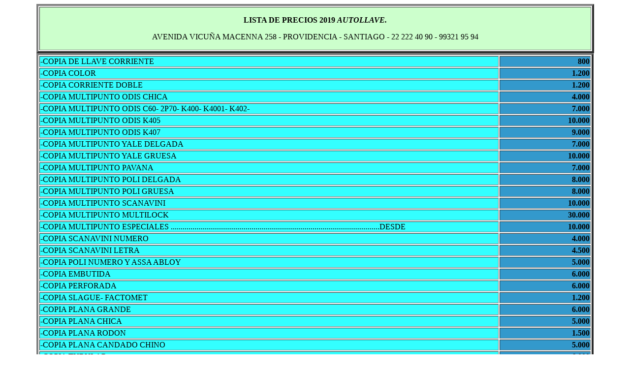

--- FILE ---
content_type: text/html
request_url: http://autollave.cl/index_archivos/listadepre.html
body_size: 9983
content:
<!DOCTYPE html PUBLIC "-//W3C//DTD XHTML 1.0 Transitional//EN" "http://www.w3.org/TR/xhtml1/DTD/xhtml1-transitional.dtd">
<html xmlns="http://www.w3.org/1999/xhtml">
<head>
<meta http-equiv="Content-Type" content="text/html; charset=utf-8" />
<title>listadepre</title>
</head>

<body>
<div align="center">
  <table width="1133" border="4">
    <tr>
      <td bgcolor="#CCFFCC"><p align="center"><strong>LISTA DE PRECIOS 2019        <em>AUTOLLAVE.</em></strong></p>
      <p align="center">AVENIDA VICUÑA MACENNA 258 - PROVIDENCIA - SANTIAGO - 22 222 40 90 - 99321 95 94</p></td>
    </tr>
  </table>
</div>
<div align="center"></div>
<div align="center"></div>
<div align="center">
  <table width="1132" border="4">
    <tr>
      <td width="929" bgcolor="#33FFFF">-COPIA DE LLAVE CORRIENTE</td>
      <td width="181" bgcolor="#3399CC"><div align="right"><strong>800</strong></div></td>
    </tr>
    <tr>
      <td bgcolor="#33FFFF">-COPIA COLOR</td>
      <td bgcolor="#3399CC"><div align="right"><strong>1.200</strong></div></td>
    </tr>
    <tr>
      <td bgcolor="#33FFFF">-COPIA CORRIENTE DOBLE</td>
      <td bgcolor="#3399CC"><div align="right"><strong>1.200</strong></div></td>
    </tr>
    <tr>
      <td bgcolor="#33FFFF">-COPIA MULTIPUNTO ODIS CHICA</td>
      <td bgcolor="#3399CC"><div align="right"><strong>4.000</strong></div></td>
    </tr>
    <tr>
      <td bgcolor="#33FFFF">-COPIA MULTIPUNTO ODIS C60- 2P70- K400- K4001- K402-</td>
      <td bgcolor="#3399CC"><div align="right"><strong>7.000</strong></div></td>
    </tr>
    <tr>
      <td bgcolor="#33FFFF">-COPIA MULTIPUNTO ODIS K405</td>
      <td bgcolor="#3399CC"><div align="right"><strong>10.000</strong></div></td>
    </tr>
    <tr>
      <td bgcolor="#33FFFF">-COPIA MULTIPUNTO ODIS K407</td>
      <td bgcolor="#3399CC"><div align="right"><strong>9.000</strong></div></td>
    </tr>
    <tr>
      <td bgcolor="#33FFFF">-COPIA MULTIPUNTO YALE DELGADA</td>
      <td bgcolor="#3399CC"><div align="right"><strong>7.000</strong></div></td>
    </tr>
    <tr>
      <td bgcolor="#33FFFF">-COPIA MULTIPUNTO YALE GRUESA</td>
      <td bgcolor="#3399CC"><div align="right"><strong>10.000</strong></div></td>
    </tr>
    <tr>
      <td bgcolor="#33FFFF">-COPIA MULTIPUNTO PAVANA</td>
      <td bgcolor="#3399CC"><div align="right"><strong>7.000</strong></div></td>
    </tr>
    <tr>
      <td bgcolor="#33FFFF">-COPIA MULTIPUNTO POLI DELGADA</td>
      <td bgcolor="#3399CC"><div align="right"><strong>8.000</strong></div></td>
    </tr>
    <tr>
      <td bgcolor="#33FFFF">-COPIA MULTIPUNTO POLI GRUESA</td>
      <td bgcolor="#3399CC"><div align="right"><strong>8.000</strong></div></td>
    </tr>
    <tr>
      <td bgcolor="#33FFFF">-COPIA MULTIPUNTO SCANAVINI</td>
      <td bgcolor="#3399CC"><div align="right"><strong>10.000</strong></div></td>
    </tr>
    <tr>
      <td bgcolor="#33FFFF">-COPIA MULTIPUNTO MULTILOCK</td>
      <td bgcolor="#3399CC"><div align="right"><strong>30.000</strong></div></td>
    </tr>
    <tr>
      <td bgcolor="#33FFFF"><div align="left">-COPIA MULTIPUNTO ESPECIALES ..........................................................................................................DESDE</div></td>
      <td bgcolor="#3399CC"><div align="right"><strong>10.000</strong></div></td>
    </tr>
    <tr>
      <td bgcolor="#33FFFF">-COPIA SCANAVINI NUMERO</td>
      <td bgcolor="#3399CC"><div align="right"><strong>4.000</strong></div></td>
    </tr>
    <tr>
      <td bgcolor="#33FFFF">-COPIA SCANAVINI LETRA</td>
      <td bgcolor="#3399CC"><div align="right"><strong>4.500</strong></div></td>
    </tr>
    <tr>
      <td bgcolor="#33FFFF">-COPIA POLI NUMERO Y ASSA ABLOY</td>
      <td bgcolor="#3399CC"><div align="right"><strong>5.000</strong></div></td>
    </tr>
    <tr>
      <td bgcolor="#33FFFF">-COPIA EMBUTIDA</td>
      <td bgcolor="#3399CC"><div align="right"><strong>6.000</strong></div></td>
    </tr>
    <tr>
      <td bgcolor="#33FFFF">-COPIA PERFORADA</td>
      <td bgcolor="#3399CC"><div align="right"><strong>6.000</strong></div></td>
    </tr>
    <tr>
      <td bgcolor="#33FFFF">-COPIA SLAGUE- FACTOMET</td>
      <td bgcolor="#3399CC"><div align="right"><strong>1.200</strong></div></td>
    </tr>
    <tr>
      <td bgcolor="#33FFFF">-COPIA PLANA GRANDE</td>
      <td bgcolor="#3399CC"><div align="right"><strong>6.000</strong></div></td>
    </tr>
    <tr>
      <td bgcolor="#33FFFF">-COPIA PLANA CHICA</td>
      <td bgcolor="#3399CC"><div align="right"><strong>5.000</strong></div></td>
    </tr>
    <tr>
      <td bgcolor="#33FFFF">-COPIA PLANA RODON</td>
      <td bgcolor="#3399CC"><div align="right"><strong>1.500</strong></div></td>
    </tr>
    <tr>
      <td bgcolor="#33FFFF">-COPIA PLANA CANDADO CHINO</td>
      <td bgcolor="#3399CC"><div align="right"><strong>5.000</strong></div></td>
    </tr>
    <tr>
      <td bgcolor="#33FFFF">-COPIA TUBULAR</td>
      <td bgcolor="#3399CC"><div align="right"><strong>6.000</strong></div></td>
    </tr>
    <tr>
      <td bgcolor="#33FFFF">-COPIA AM7 CORTA Y LARGA (CANDADO MINERO)</td>
      <td bgcolor="#3399CC"><div align="right"><strong>3.000</strong></div></td>
    </tr>
    <tr>
      <td bgcolor="#33FFFF">-COPIA CAJA DE FONDO CHICA PERFORADA</td>
      <td bgcolor="#3399CC"><div align="right"><strong>25.000</strong></div></td>
    </tr>
    <tr>
      <td bgcolor="#33FFFF">-COPIA CAJA DE FONDO NORMAL PERFORADA</td>
      <td bgcolor="#3399CC"><div align="right"><strong>30.000</strong></div></td>
    </tr>
    <tr>
      <td bgcolor="#33FFFF">-COPIA CORTINA</td>
      <td bgcolor="#3399CC"><div align="right"><strong>25.000</strong></div></td>
    </tr>
  </table>
</div>
<div align="center">
  <table width="1132" border="4">
    <tr>
      <td width="932" bgcolor="#33FFFF">-COPIA LLAVE AUTO.....................................................................................................................................DESDE</td>
      <td width="178" bgcolor="#3399CC"><div align="right"><strong>5.000</strong></div></td>
    </tr>
    <tr>
      <td bgcolor="#33FFFF">-COPIA LLAVE MOTO....................................................................................................................................DESDE</td>
      <td bgcolor="#3399CC"><div align="right"><strong>4.000</strong></div></td>
    </tr>
    <tr>
      <td bgcolor="#33FFFF">-HACER LLAVE A CERRADURA CORRIENTE CILINDRO DOBLE</td>
      <td bgcolor="#3399CC"><div align="right"><strong>10.000</strong></div></td>
    </tr>
    <tr>
      <td bgcolor="#33FFFF">-HACER LLAVE A CERRADURA CORRIENTE MONOCILINDRO</td>
      <td bgcolor="#3399CC"><div align="right"><strong>7.000</strong></div></td>
    </tr>
    <tr>
      <td bgcolor="#33FFFF">-HACER LLAVE A CANDADO LLAVE CORRIENTE...................................................................................DESDE</td>
      <td bgcolor="#3399CC"><div align="right"><strong>4.000</strong></div></td>
    </tr>
    <tr>
      <td bgcolor="#33FFFF">-HACER LLAVE A CANDADO LLAVE MULTIPUNTO CON DOS COPIAS</td>
      <td bgcolor="#3399CC"><div align="right"><strong>20.000</strong></div></td>
    </tr>
    <tr>
      <td bgcolor="#33FFFF">-HACER LLAVE PORTA SKI - PORTA MALETAS-</td>
      <td bgcolor="#3399CC"><div align="right"><strong>20.000</strong></div></td>
    </tr>
    <tr>
      <td bgcolor="#33FFFF">-HACER LLAVE CHAPA MOTO ....................................................................................................................DESDE</td>
      <td bgcolor="#3399CC"><div align="right"><strong>25.000</strong></div></td>
    </tr>
    <tr>
      <td bgcolor="#33FFFF">-HACER LLAVE CHAPA CONTACTO AUTO POR MANO.........................................................................DESDE</td>
      <td bgcolor="#3399CC"><div align="right"><strong>30.000</strong></div></td>
    </tr>
    <tr>
      <td bgcolor="#33FFFF">-HACER LLAVE CILINDRO PUERTA O MALETERO AUTO EN LA MANO.............................................DESDE</td>
      <td bgcolor="#3399CC"><div align="right"><strong>20.000</strong></div></td>
    </tr>
    <tr>
      <td height="27" bgcolor="#33FFFF">-REPARACION ALZAVIDRIO MANUAL</td>
      <td bgcolor="#3399CC"><div align="right"><strong>40.000</strong></div></td>
    </tr>
    <tr>
      <td bgcolor="#33FFFF">-REPARACION ALZAVIDRIO ELECTRICO..................................................................................................DESDE</td>
      <td bgcolor="#3399CC"><div align="right"><strong>40.000</strong></div></td>
    </tr>
    <tr>
      <td bgcolor="#33FFFF">-ADAPTAR MOTOR CENTRALIZADO..........................................................................................................DESDE</td>
      <td bgcolor="#3399CC"><div align="right"><strong>40.000</strong></div></td>
    </tr>
    <tr>
      <td bgcolor="#33FFFF">-APERTURA UNA CERRADURA EN EL SECTOR</td>
      <td bgcolor="#3399CC"><div align="right"><strong>20.000</strong></div></td>
    </tr>
    <tr>
      <td bgcolor="#33FFFF">-APERTURA VEHICULO EN EL SECTOR </td>
      <td bgcolor="#3399CC"><div align="right"><strong>30.000</strong></div></td>
    </tr>
    <tr>
      <td bgcolor="#33FFFF">-INSTALACION DE CERRADURA EN PUERTA DE MADERA...................................................................DESDE</td>
      <td bgcolor="#3399CC"><div align="right"><strong>30.000</strong></div></td>
    </tr>
    <tr>
      <td bgcolor="#33FFFF">-INSTALACION DE CERRADURA EN PUERTA METALICA......................................................................DESDE</td>
      <td bgcolor="#3399CC"><div align="right"><strong>40.000</strong></div></td>
    </tr>
    <tr>
      <td bgcolor="#33FFFF">&nbsp;</td>
      <td bgcolor="#3399CC"><div align="right"></div></td>
    </tr>
    <tr>
      <td bgcolor="#33FFFF">&nbsp;</td>
      <td bgcolor="#3399CC"><div align="right"></div></td>
    </tr>
  </table>
</div>
<div align="center"></div>
<p>&nbsp;</p>
</body>
</html>
